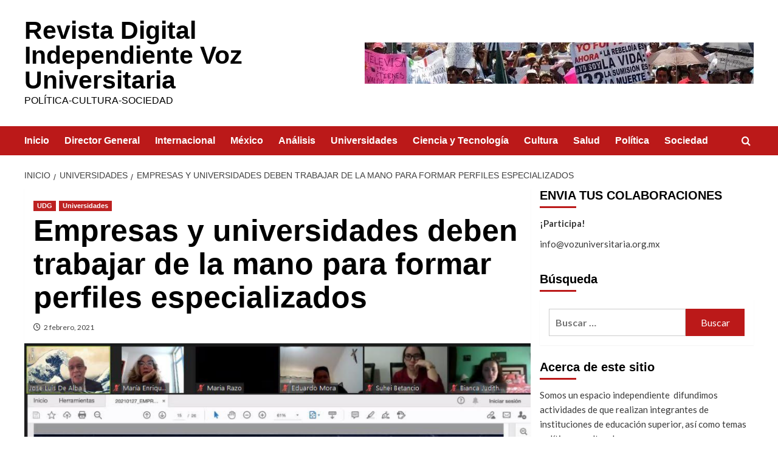

--- FILE ---
content_type: text/html; charset=UTF-8
request_url: https://vozuniversitaria.org.mx/empresas-y-universidades-deben-trabajar-de-la-mano-para-formar-perfiles-especializados/
body_size: 20302
content:
<!doctype html>
<html lang="es">

<head>
    <meta charset="UTF-8">
    <meta name="viewport" content="width=device-width, initial-scale=1">
    <link rel="profile" href="http://gmpg.org/xfn/11">
    <title>Empresas y universidades deben trabajar de la mano para formar perfiles especializados &#8211; Revista Digital Independiente Voz Universitaria</title>
<meta name='robots' content='max-image-preview:large' />
	<style>img:is([sizes="auto" i], [sizes^="auto," i]) { contain-intrinsic-size: 3000px 1500px }</style>
	<link rel='preload' href='https://fonts.googleapis.com/css?family=Source%2BSans%2BPro%3A400%2C700%7CLato%3A400%2C700&#038;subset=latin&#038;display=swap' as='style' onload="this.onload=null;this.rel='stylesheet'" type='text/css' media='all' crossorigin='anonymous'>
<link rel='preconnect' href='https://fonts.googleapis.com' crossorigin='anonymous'>
<link rel='preconnect' href='https://fonts.gstatic.com' crossorigin='anonymous'>
<link rel='dns-prefetch' href='//secure.gravatar.com' />
<link rel='dns-prefetch' href='//stats.wp.com' />
<link rel='dns-prefetch' href='//fonts.googleapis.com' />
<link rel='dns-prefetch' href='//v0.wordpress.com' />
<link rel='dns-prefetch' href='//jetpack.wordpress.com' />
<link rel='dns-prefetch' href='//s0.wp.com' />
<link rel='dns-prefetch' href='//public-api.wordpress.com' />
<link rel='dns-prefetch' href='//0.gravatar.com' />
<link rel='dns-prefetch' href='//1.gravatar.com' />
<link rel='dns-prefetch' href='//2.gravatar.com' />
<link rel='preconnect' href='https://fonts.googleapis.com' />
<link rel='preconnect' href='https://fonts.gstatic.com' />
<link rel='preconnect' href='//i0.wp.com' />
<link rel='preconnect' href='//c0.wp.com' />
<link rel="alternate" type="application/rss+xml" title="Revista Digital Independiente Voz Universitaria &raquo; Feed" href="https://vozuniversitaria.org.mx/feed/" />
<link rel="alternate" type="application/rss+xml" title="Revista Digital Independiente Voz Universitaria &raquo; RSS de los comentarios" href="https://vozuniversitaria.org.mx/comments/feed/" />
<script type="text/javascript">
/* <![CDATA[ */
window._wpemojiSettings = {"baseUrl":"https:\/\/s.w.org\/images\/core\/emoji\/15.1.0\/72x72\/","ext":".png","svgUrl":"https:\/\/s.w.org\/images\/core\/emoji\/15.1.0\/svg\/","svgExt":".svg","source":{"concatemoji":"https:\/\/vozuniversitaria.org.mx\/wp-includes\/js\/wp-emoji-release.min.js?ver=6.8.1"}};
/*! This file is auto-generated */
!function(i,n){var o,s,e;function c(e){try{var t={supportTests:e,timestamp:(new Date).valueOf()};sessionStorage.setItem(o,JSON.stringify(t))}catch(e){}}function p(e,t,n){e.clearRect(0,0,e.canvas.width,e.canvas.height),e.fillText(t,0,0);var t=new Uint32Array(e.getImageData(0,0,e.canvas.width,e.canvas.height).data),r=(e.clearRect(0,0,e.canvas.width,e.canvas.height),e.fillText(n,0,0),new Uint32Array(e.getImageData(0,0,e.canvas.width,e.canvas.height).data));return t.every(function(e,t){return e===r[t]})}function u(e,t,n){switch(t){case"flag":return n(e,"\ud83c\udff3\ufe0f\u200d\u26a7\ufe0f","\ud83c\udff3\ufe0f\u200b\u26a7\ufe0f")?!1:!n(e,"\ud83c\uddfa\ud83c\uddf3","\ud83c\uddfa\u200b\ud83c\uddf3")&&!n(e,"\ud83c\udff4\udb40\udc67\udb40\udc62\udb40\udc65\udb40\udc6e\udb40\udc67\udb40\udc7f","\ud83c\udff4\u200b\udb40\udc67\u200b\udb40\udc62\u200b\udb40\udc65\u200b\udb40\udc6e\u200b\udb40\udc67\u200b\udb40\udc7f");case"emoji":return!n(e,"\ud83d\udc26\u200d\ud83d\udd25","\ud83d\udc26\u200b\ud83d\udd25")}return!1}function f(e,t,n){var r="undefined"!=typeof WorkerGlobalScope&&self instanceof WorkerGlobalScope?new OffscreenCanvas(300,150):i.createElement("canvas"),a=r.getContext("2d",{willReadFrequently:!0}),o=(a.textBaseline="top",a.font="600 32px Arial",{});return e.forEach(function(e){o[e]=t(a,e,n)}),o}function t(e){var t=i.createElement("script");t.src=e,t.defer=!0,i.head.appendChild(t)}"undefined"!=typeof Promise&&(o="wpEmojiSettingsSupports",s=["flag","emoji"],n.supports={everything:!0,everythingExceptFlag:!0},e=new Promise(function(e){i.addEventListener("DOMContentLoaded",e,{once:!0})}),new Promise(function(t){var n=function(){try{var e=JSON.parse(sessionStorage.getItem(o));if("object"==typeof e&&"number"==typeof e.timestamp&&(new Date).valueOf()<e.timestamp+604800&&"object"==typeof e.supportTests)return e.supportTests}catch(e){}return null}();if(!n){if("undefined"!=typeof Worker&&"undefined"!=typeof OffscreenCanvas&&"undefined"!=typeof URL&&URL.createObjectURL&&"undefined"!=typeof Blob)try{var e="postMessage("+f.toString()+"("+[JSON.stringify(s),u.toString(),p.toString()].join(",")+"));",r=new Blob([e],{type:"text/javascript"}),a=new Worker(URL.createObjectURL(r),{name:"wpTestEmojiSupports"});return void(a.onmessage=function(e){c(n=e.data),a.terminate(),t(n)})}catch(e){}c(n=f(s,u,p))}t(n)}).then(function(e){for(var t in e)n.supports[t]=e[t],n.supports.everything=n.supports.everything&&n.supports[t],"flag"!==t&&(n.supports.everythingExceptFlag=n.supports.everythingExceptFlag&&n.supports[t]);n.supports.everythingExceptFlag=n.supports.everythingExceptFlag&&!n.supports.flag,n.DOMReady=!1,n.readyCallback=function(){n.DOMReady=!0}}).then(function(){return e}).then(function(){var e;n.supports.everything||(n.readyCallback(),(e=n.source||{}).concatemoji?t(e.concatemoji):e.wpemoji&&e.twemoji&&(t(e.twemoji),t(e.wpemoji)))}))}((window,document),window._wpemojiSettings);
/* ]]> */
</script>
<link rel='stylesheet' id='jetpack_related-posts-css' href='https://c0.wp.com/p/jetpack/14.5/modules/related-posts/related-posts.css' type='text/css' media='all' />
<style id='wp-emoji-styles-inline-css' type='text/css'>

	img.wp-smiley, img.emoji {
		display: inline !important;
		border: none !important;
		box-shadow: none !important;
		height: 1em !important;
		width: 1em !important;
		margin: 0 0.07em !important;
		vertical-align: -0.1em !important;
		background: none !important;
		padding: 0 !important;
	}
</style>
<link rel='stylesheet' id='wp-block-library-css' href='https://c0.wp.com/c/6.8.1/wp-includes/css/dist/block-library/style.min.css' type='text/css' media='all' />
<style id='wp-block-library-theme-inline-css' type='text/css'>
.wp-block-audio :where(figcaption){color:#555;font-size:13px;text-align:center}.is-dark-theme .wp-block-audio :where(figcaption){color:#ffffffa6}.wp-block-audio{margin:0 0 1em}.wp-block-code{border:1px solid #ccc;border-radius:4px;font-family:Menlo,Consolas,monaco,monospace;padding:.8em 1em}.wp-block-embed :where(figcaption){color:#555;font-size:13px;text-align:center}.is-dark-theme .wp-block-embed :where(figcaption){color:#ffffffa6}.wp-block-embed{margin:0 0 1em}.blocks-gallery-caption{color:#555;font-size:13px;text-align:center}.is-dark-theme .blocks-gallery-caption{color:#ffffffa6}:root :where(.wp-block-image figcaption){color:#555;font-size:13px;text-align:center}.is-dark-theme :root :where(.wp-block-image figcaption){color:#ffffffa6}.wp-block-image{margin:0 0 1em}.wp-block-pullquote{border-bottom:4px solid;border-top:4px solid;color:currentColor;margin-bottom:1.75em}.wp-block-pullquote cite,.wp-block-pullquote footer,.wp-block-pullquote__citation{color:currentColor;font-size:.8125em;font-style:normal;text-transform:uppercase}.wp-block-quote{border-left:.25em solid;margin:0 0 1.75em;padding-left:1em}.wp-block-quote cite,.wp-block-quote footer{color:currentColor;font-size:.8125em;font-style:normal;position:relative}.wp-block-quote:where(.has-text-align-right){border-left:none;border-right:.25em solid;padding-left:0;padding-right:1em}.wp-block-quote:where(.has-text-align-center){border:none;padding-left:0}.wp-block-quote.is-large,.wp-block-quote.is-style-large,.wp-block-quote:where(.is-style-plain){border:none}.wp-block-search .wp-block-search__label{font-weight:700}.wp-block-search__button{border:1px solid #ccc;padding:.375em .625em}:where(.wp-block-group.has-background){padding:1.25em 2.375em}.wp-block-separator.has-css-opacity{opacity:.4}.wp-block-separator{border:none;border-bottom:2px solid;margin-left:auto;margin-right:auto}.wp-block-separator.has-alpha-channel-opacity{opacity:1}.wp-block-separator:not(.is-style-wide):not(.is-style-dots){width:100px}.wp-block-separator.has-background:not(.is-style-dots){border-bottom:none;height:1px}.wp-block-separator.has-background:not(.is-style-wide):not(.is-style-dots){height:2px}.wp-block-table{margin:0 0 1em}.wp-block-table td,.wp-block-table th{word-break:normal}.wp-block-table :where(figcaption){color:#555;font-size:13px;text-align:center}.is-dark-theme .wp-block-table :where(figcaption){color:#ffffffa6}.wp-block-video :where(figcaption){color:#555;font-size:13px;text-align:center}.is-dark-theme .wp-block-video :where(figcaption){color:#ffffffa6}.wp-block-video{margin:0 0 1em}:root :where(.wp-block-template-part.has-background){margin-bottom:0;margin-top:0;padding:1.25em 2.375em}
</style>
<link rel='stylesheet' id='mediaelement-css' href='https://c0.wp.com/c/6.8.1/wp-includes/js/mediaelement/mediaelementplayer-legacy.min.css' type='text/css' media='all' />
<link rel='stylesheet' id='wp-mediaelement-css' href='https://c0.wp.com/c/6.8.1/wp-includes/js/mediaelement/wp-mediaelement.min.css' type='text/css' media='all' />
<style id='jetpack-sharing-buttons-style-inline-css' type='text/css'>
.jetpack-sharing-buttons__services-list{display:flex;flex-direction:row;flex-wrap:wrap;gap:0;list-style-type:none;margin:5px;padding:0}.jetpack-sharing-buttons__services-list.has-small-icon-size{font-size:12px}.jetpack-sharing-buttons__services-list.has-normal-icon-size{font-size:16px}.jetpack-sharing-buttons__services-list.has-large-icon-size{font-size:24px}.jetpack-sharing-buttons__services-list.has-huge-icon-size{font-size:36px}@media print{.jetpack-sharing-buttons__services-list{display:none!important}}.editor-styles-wrapper .wp-block-jetpack-sharing-buttons{gap:0;padding-inline-start:0}ul.jetpack-sharing-buttons__services-list.has-background{padding:1.25em 2.375em}
</style>
<style id='global-styles-inline-css' type='text/css'>
:root{--wp--preset--aspect-ratio--square: 1;--wp--preset--aspect-ratio--4-3: 4/3;--wp--preset--aspect-ratio--3-4: 3/4;--wp--preset--aspect-ratio--3-2: 3/2;--wp--preset--aspect-ratio--2-3: 2/3;--wp--preset--aspect-ratio--16-9: 16/9;--wp--preset--aspect-ratio--9-16: 9/16;--wp--preset--color--black: #000000;--wp--preset--color--cyan-bluish-gray: #abb8c3;--wp--preset--color--white: #ffffff;--wp--preset--color--pale-pink: #f78da7;--wp--preset--color--vivid-red: #cf2e2e;--wp--preset--color--luminous-vivid-orange: #ff6900;--wp--preset--color--luminous-vivid-amber: #fcb900;--wp--preset--color--light-green-cyan: #7bdcb5;--wp--preset--color--vivid-green-cyan: #00d084;--wp--preset--color--pale-cyan-blue: #8ed1fc;--wp--preset--color--vivid-cyan-blue: #0693e3;--wp--preset--color--vivid-purple: #9b51e0;--wp--preset--gradient--vivid-cyan-blue-to-vivid-purple: linear-gradient(135deg,rgba(6,147,227,1) 0%,rgb(155,81,224) 100%);--wp--preset--gradient--light-green-cyan-to-vivid-green-cyan: linear-gradient(135deg,rgb(122,220,180) 0%,rgb(0,208,130) 100%);--wp--preset--gradient--luminous-vivid-amber-to-luminous-vivid-orange: linear-gradient(135deg,rgba(252,185,0,1) 0%,rgba(255,105,0,1) 100%);--wp--preset--gradient--luminous-vivid-orange-to-vivid-red: linear-gradient(135deg,rgba(255,105,0,1) 0%,rgb(207,46,46) 100%);--wp--preset--gradient--very-light-gray-to-cyan-bluish-gray: linear-gradient(135deg,rgb(238,238,238) 0%,rgb(169,184,195) 100%);--wp--preset--gradient--cool-to-warm-spectrum: linear-gradient(135deg,rgb(74,234,220) 0%,rgb(151,120,209) 20%,rgb(207,42,186) 40%,rgb(238,44,130) 60%,rgb(251,105,98) 80%,rgb(254,248,76) 100%);--wp--preset--gradient--blush-light-purple: linear-gradient(135deg,rgb(255,206,236) 0%,rgb(152,150,240) 100%);--wp--preset--gradient--blush-bordeaux: linear-gradient(135deg,rgb(254,205,165) 0%,rgb(254,45,45) 50%,rgb(107,0,62) 100%);--wp--preset--gradient--luminous-dusk: linear-gradient(135deg,rgb(255,203,112) 0%,rgb(199,81,192) 50%,rgb(65,88,208) 100%);--wp--preset--gradient--pale-ocean: linear-gradient(135deg,rgb(255,245,203) 0%,rgb(182,227,212) 50%,rgb(51,167,181) 100%);--wp--preset--gradient--electric-grass: linear-gradient(135deg,rgb(202,248,128) 0%,rgb(113,206,126) 100%);--wp--preset--gradient--midnight: linear-gradient(135deg,rgb(2,3,129) 0%,rgb(40,116,252) 100%);--wp--preset--font-size--small: 13px;--wp--preset--font-size--medium: 20px;--wp--preset--font-size--large: 36px;--wp--preset--font-size--x-large: 42px;--wp--preset--spacing--20: 0.44rem;--wp--preset--spacing--30: 0.67rem;--wp--preset--spacing--40: 1rem;--wp--preset--spacing--50: 1.5rem;--wp--preset--spacing--60: 2.25rem;--wp--preset--spacing--70: 3.38rem;--wp--preset--spacing--80: 5.06rem;--wp--preset--shadow--natural: 6px 6px 9px rgba(0, 0, 0, 0.2);--wp--preset--shadow--deep: 12px 12px 50px rgba(0, 0, 0, 0.4);--wp--preset--shadow--sharp: 6px 6px 0px rgba(0, 0, 0, 0.2);--wp--preset--shadow--outlined: 6px 6px 0px -3px rgba(255, 255, 255, 1), 6px 6px rgba(0, 0, 0, 1);--wp--preset--shadow--crisp: 6px 6px 0px rgba(0, 0, 0, 1);}:root { --wp--style--global--content-size: 740px;--wp--style--global--wide-size: 1200px; }:where(body) { margin: 0; }.wp-site-blocks > .alignleft { float: left; margin-right: 2em; }.wp-site-blocks > .alignright { float: right; margin-left: 2em; }.wp-site-blocks > .aligncenter { justify-content: center; margin-left: auto; margin-right: auto; }:where(.wp-site-blocks) > * { margin-block-start: 24px; margin-block-end: 0; }:where(.wp-site-blocks) > :first-child { margin-block-start: 0; }:where(.wp-site-blocks) > :last-child { margin-block-end: 0; }:root { --wp--style--block-gap: 24px; }:root :where(.is-layout-flow) > :first-child{margin-block-start: 0;}:root :where(.is-layout-flow) > :last-child{margin-block-end: 0;}:root :where(.is-layout-flow) > *{margin-block-start: 24px;margin-block-end: 0;}:root :where(.is-layout-constrained) > :first-child{margin-block-start: 0;}:root :where(.is-layout-constrained) > :last-child{margin-block-end: 0;}:root :where(.is-layout-constrained) > *{margin-block-start: 24px;margin-block-end: 0;}:root :where(.is-layout-flex){gap: 24px;}:root :where(.is-layout-grid){gap: 24px;}.is-layout-flow > .alignleft{float: left;margin-inline-start: 0;margin-inline-end: 2em;}.is-layout-flow > .alignright{float: right;margin-inline-start: 2em;margin-inline-end: 0;}.is-layout-flow > .aligncenter{margin-left: auto !important;margin-right: auto !important;}.is-layout-constrained > .alignleft{float: left;margin-inline-start: 0;margin-inline-end: 2em;}.is-layout-constrained > .alignright{float: right;margin-inline-start: 2em;margin-inline-end: 0;}.is-layout-constrained > .aligncenter{margin-left: auto !important;margin-right: auto !important;}.is-layout-constrained > :where(:not(.alignleft):not(.alignright):not(.alignfull)){max-width: var(--wp--style--global--content-size);margin-left: auto !important;margin-right: auto !important;}.is-layout-constrained > .alignwide{max-width: var(--wp--style--global--wide-size);}body .is-layout-flex{display: flex;}.is-layout-flex{flex-wrap: wrap;align-items: center;}.is-layout-flex > :is(*, div){margin: 0;}body .is-layout-grid{display: grid;}.is-layout-grid > :is(*, div){margin: 0;}body{padding-top: 0px;padding-right: 0px;padding-bottom: 0px;padding-left: 0px;}a:where(:not(.wp-element-button)){text-decoration: none;}:root :where(.wp-element-button, .wp-block-button__link){background-color: #32373c;border-width: 0;color: #fff;font-family: inherit;font-size: inherit;line-height: inherit;padding: calc(0.667em + 2px) calc(1.333em + 2px);text-decoration: none;}.has-black-color{color: var(--wp--preset--color--black) !important;}.has-cyan-bluish-gray-color{color: var(--wp--preset--color--cyan-bluish-gray) !important;}.has-white-color{color: var(--wp--preset--color--white) !important;}.has-pale-pink-color{color: var(--wp--preset--color--pale-pink) !important;}.has-vivid-red-color{color: var(--wp--preset--color--vivid-red) !important;}.has-luminous-vivid-orange-color{color: var(--wp--preset--color--luminous-vivid-orange) !important;}.has-luminous-vivid-amber-color{color: var(--wp--preset--color--luminous-vivid-amber) !important;}.has-light-green-cyan-color{color: var(--wp--preset--color--light-green-cyan) !important;}.has-vivid-green-cyan-color{color: var(--wp--preset--color--vivid-green-cyan) !important;}.has-pale-cyan-blue-color{color: var(--wp--preset--color--pale-cyan-blue) !important;}.has-vivid-cyan-blue-color{color: var(--wp--preset--color--vivid-cyan-blue) !important;}.has-vivid-purple-color{color: var(--wp--preset--color--vivid-purple) !important;}.has-black-background-color{background-color: var(--wp--preset--color--black) !important;}.has-cyan-bluish-gray-background-color{background-color: var(--wp--preset--color--cyan-bluish-gray) !important;}.has-white-background-color{background-color: var(--wp--preset--color--white) !important;}.has-pale-pink-background-color{background-color: var(--wp--preset--color--pale-pink) !important;}.has-vivid-red-background-color{background-color: var(--wp--preset--color--vivid-red) !important;}.has-luminous-vivid-orange-background-color{background-color: var(--wp--preset--color--luminous-vivid-orange) !important;}.has-luminous-vivid-amber-background-color{background-color: var(--wp--preset--color--luminous-vivid-amber) !important;}.has-light-green-cyan-background-color{background-color: var(--wp--preset--color--light-green-cyan) !important;}.has-vivid-green-cyan-background-color{background-color: var(--wp--preset--color--vivid-green-cyan) !important;}.has-pale-cyan-blue-background-color{background-color: var(--wp--preset--color--pale-cyan-blue) !important;}.has-vivid-cyan-blue-background-color{background-color: var(--wp--preset--color--vivid-cyan-blue) !important;}.has-vivid-purple-background-color{background-color: var(--wp--preset--color--vivid-purple) !important;}.has-black-border-color{border-color: var(--wp--preset--color--black) !important;}.has-cyan-bluish-gray-border-color{border-color: var(--wp--preset--color--cyan-bluish-gray) !important;}.has-white-border-color{border-color: var(--wp--preset--color--white) !important;}.has-pale-pink-border-color{border-color: var(--wp--preset--color--pale-pink) !important;}.has-vivid-red-border-color{border-color: var(--wp--preset--color--vivid-red) !important;}.has-luminous-vivid-orange-border-color{border-color: var(--wp--preset--color--luminous-vivid-orange) !important;}.has-luminous-vivid-amber-border-color{border-color: var(--wp--preset--color--luminous-vivid-amber) !important;}.has-light-green-cyan-border-color{border-color: var(--wp--preset--color--light-green-cyan) !important;}.has-vivid-green-cyan-border-color{border-color: var(--wp--preset--color--vivid-green-cyan) !important;}.has-pale-cyan-blue-border-color{border-color: var(--wp--preset--color--pale-cyan-blue) !important;}.has-vivid-cyan-blue-border-color{border-color: var(--wp--preset--color--vivid-cyan-blue) !important;}.has-vivid-purple-border-color{border-color: var(--wp--preset--color--vivid-purple) !important;}.has-vivid-cyan-blue-to-vivid-purple-gradient-background{background: var(--wp--preset--gradient--vivid-cyan-blue-to-vivid-purple) !important;}.has-light-green-cyan-to-vivid-green-cyan-gradient-background{background: var(--wp--preset--gradient--light-green-cyan-to-vivid-green-cyan) !important;}.has-luminous-vivid-amber-to-luminous-vivid-orange-gradient-background{background: var(--wp--preset--gradient--luminous-vivid-amber-to-luminous-vivid-orange) !important;}.has-luminous-vivid-orange-to-vivid-red-gradient-background{background: var(--wp--preset--gradient--luminous-vivid-orange-to-vivid-red) !important;}.has-very-light-gray-to-cyan-bluish-gray-gradient-background{background: var(--wp--preset--gradient--very-light-gray-to-cyan-bluish-gray) !important;}.has-cool-to-warm-spectrum-gradient-background{background: var(--wp--preset--gradient--cool-to-warm-spectrum) !important;}.has-blush-light-purple-gradient-background{background: var(--wp--preset--gradient--blush-light-purple) !important;}.has-blush-bordeaux-gradient-background{background: var(--wp--preset--gradient--blush-bordeaux) !important;}.has-luminous-dusk-gradient-background{background: var(--wp--preset--gradient--luminous-dusk) !important;}.has-pale-ocean-gradient-background{background: var(--wp--preset--gradient--pale-ocean) !important;}.has-electric-grass-gradient-background{background: var(--wp--preset--gradient--electric-grass) !important;}.has-midnight-gradient-background{background: var(--wp--preset--gradient--midnight) !important;}.has-small-font-size{font-size: var(--wp--preset--font-size--small) !important;}.has-medium-font-size{font-size: var(--wp--preset--font-size--medium) !important;}.has-large-font-size{font-size: var(--wp--preset--font-size--large) !important;}.has-x-large-font-size{font-size: var(--wp--preset--font-size--x-large) !important;}
:root :where(.wp-block-pullquote){font-size: 1.5em;line-height: 1.6;}
</style>
<link rel='stylesheet' id='bootstrap-css' href='https://vozuniversitaria.org.mx/wp-content/themes/covernews/assets/bootstrap/css/bootstrap.min.css?ver=6.8.1' type='text/css' media='all' />
<link rel='stylesheet' id='covernews-style-css' href='https://vozuniversitaria.org.mx/wp-content/themes/covernews/style.css?ver=6.8.1' type='text/css' media='all' />
<link rel='stylesheet' id='newswords-css' href='https://vozuniversitaria.org.mx/wp-content/themes/newswords/style.css?ver=2.0.0' type='text/css' media='all' />
<link rel='stylesheet' id='covernews-google-fonts-css' href='https://fonts.googleapis.com/css?family=Source%2BSans%2BPro%3A400%2C700%7CLato%3A400%2C700&#038;subset=latin&#038;display=swap' type='text/css' media='all' />
<link rel='stylesheet' id='covernews-icons-css' href='https://vozuniversitaria.org.mx/wp-content/themes/covernews/assets/icons/style.css?ver=6.8.1' type='text/css' media='all' />
<link rel='stylesheet' id='sharedaddy-css' href='https://c0.wp.com/p/jetpack/14.5/modules/sharedaddy/sharing.css' type='text/css' media='all' />
<link rel='stylesheet' id='social-logos-css' href='https://c0.wp.com/p/jetpack/14.5/_inc/social-logos/social-logos.min.css' type='text/css' media='all' />
<script type="text/javascript" id="jetpack_related-posts-js-extra">
/* <![CDATA[ */
var related_posts_js_options = {"post_heading":"h4"};
/* ]]> */
</script>
<script type="text/javascript" src="https://c0.wp.com/p/jetpack/14.5/_inc/build/related-posts/related-posts.min.js" id="jetpack_related-posts-js"></script>
<script type="text/javascript" src="https://c0.wp.com/c/6.8.1/wp-includes/js/jquery/jquery.min.js" id="jquery-core-js"></script>
<script type="text/javascript" src="https://c0.wp.com/c/6.8.1/wp-includes/js/jquery/jquery-migrate.min.js" id="jquery-migrate-js"></script>
<link rel="https://api.w.org/" href="https://vozuniversitaria.org.mx/wp-json/" /><link rel="alternate" title="JSON" type="application/json" href="https://vozuniversitaria.org.mx/wp-json/wp/v2/posts/1065" /><link rel="EditURI" type="application/rsd+xml" title="RSD" href="https://vozuniversitaria.org.mx/xmlrpc.php?rsd" />
<meta name="generator" content="WordPress 6.8.1" />
<link rel="canonical" href="https://vozuniversitaria.org.mx/empresas-y-universidades-deben-trabajar-de-la-mano-para-formar-perfiles-especializados/" />
<link rel='shortlink' href='https://wp.me/payGAC-hb' />
<link rel="alternate" title="oEmbed (JSON)" type="application/json+oembed" href="https://vozuniversitaria.org.mx/wp-json/oembed/1.0/embed?url=https%3A%2F%2Fvozuniversitaria.org.mx%2Fempresas-y-universidades-deben-trabajar-de-la-mano-para-formar-perfiles-especializados%2F" />
<link rel="alternate" title="oEmbed (XML)" type="text/xml+oembed" href="https://vozuniversitaria.org.mx/wp-json/oembed/1.0/embed?url=https%3A%2F%2Fvozuniversitaria.org.mx%2Fempresas-y-universidades-deben-trabajar-de-la-mano-para-formar-perfiles-especializados%2F&#038;format=xml" />
	<style>img#wpstats{display:none}</style>
		<meta name="description" content="UDG.- El modelo empresarial del futuro ya no busca integrar a egresados de una carrera como parte de su recurso humano, lo que pretende ahora es trabajar en conjunto con universidades para formar perfiles especializados que atiendan a sus necesidades, señaló el maestro José Luis De Alba González, presidente de Incipio Ventures quien participó como&hellip;" />
        <style type="text/css">
                        .site-title a,
            .site-header .site-branding .site-title a:visited,
            .site-header .site-branding .site-title a:hover,
            .site-description {
                color: #000000;
            }

            .site-branding .site-title {
                font-size: 41px;
            }

            @media only screen and (max-width: 640px) {
                .header-layout-3 .site-header .site-branding .site-title,
                .site-branding .site-title {
                    font-size: 60px;

                }
              }   

           @media only screen and (max-width: 375px) {
               .header-layout-3 .site-header .site-branding .site-title,
               .site-branding .site-title {
                        font-size: 50px;

                    }
                }
                
                    .elementor-template-full-width .elementor-section.elementor-section-full_width > .elementor-container,
        .elementor-template-full-width .elementor-section.elementor-section-boxed > .elementor-container{
            max-width: 1200px;
        }
        @media (min-width: 1600px){
            .elementor-template-full-width .elementor-section.elementor-section-full_width > .elementor-container,
            .elementor-template-full-width .elementor-section.elementor-section-boxed > .elementor-container{
                max-width: 1600px;
            }
        }
        
        .align-content-left .elementor-section-stretched,
        .align-content-right .elementor-section-stretched {
            max-width: 100%;
            left: 0 !important;
        }


        </style>
        <style type="text/css" id="custom-background-css">
body.custom-background { background-color: #ffffff; }
</style>
	
<!-- Jetpack Open Graph Tags -->
<meta property="og:type" content="article" />
<meta property="og:title" content="Empresas y universidades deben trabajar de la mano para formar perfiles especializados" />
<meta property="og:url" content="https://vozuniversitaria.org.mx/empresas-y-universidades-deben-trabajar-de-la-mano-para-formar-perfiles-especializados/" />
<meta property="og:description" content="UDG.- El modelo empresarial del futuro ya no busca integrar a egresados de una carrera como parte de su recurso humano, lo que pretende ahora es trabajar en conjunto con universidades para formar p…" />
<meta property="article:published_time" content="2021-02-02T23:08:58+00:00" />
<meta property="article:modified_time" content="2021-02-02T23:09:04+00:00" />
<meta property="og:site_name" content="Revista Digital Independiente Voz Universitaria" />
<meta property="og:image" content="https://i0.wp.com/vozuniversitaria.org.mx/wp-content/uploads/2021/02/Captura-de-Pantalla-2021-02-02-a-las-17.06.51.png?fit=905%2C610&#038;ssl=1" />
<meta property="og:image:width" content="905" />
<meta property="og:image:height" content="610" />
<meta property="og:image:alt" content="" />
<meta property="og:locale" content="es_LA" />
<meta name="twitter:text:title" content="Empresas y universidades deben trabajar de la mano para formar perfiles especializados" />
<meta name="twitter:image" content="https://i0.wp.com/vozuniversitaria.org.mx/wp-content/uploads/2021/02/Captura-de-Pantalla-2021-02-02-a-las-17.06.51.png?fit=905%2C610&#038;ssl=1&#038;w=640" />
<meta name="twitter:card" content="summary_large_image" />

<!-- End Jetpack Open Graph Tags -->
</head>

<body class="wp-singular post-template-default single single-post postid-1065 single-format-standard custom-background wp-embed-responsive wp-theme-covernews wp-child-theme-newswords default-content-layout scrollup-sticky-header aft-sticky-header aft-sticky-sidebar default aft-container-default aft-main-banner-slider-editors-picks-trending single-content-mode-default header-image-default align-content-left aft-and">
    
            <div id="af-preloader">
            <div id="loader-wrapper">
                <div id="loader"></div>
            </div>
        </div>
    
    <div id="page" class="site">
        <a class="skip-link screen-reader-text" href="#content">Saltar al contenido</a>

            <div class="header-layout-1">
                    <div class="top-masthead">

                <div class="container">
                    <div class="row">
                                                                    </div>
                </div>
            </div> <!--    Topbar Ends-->
                <header id="masthead" class="site-header">
                        <div class="masthead-banner "
                 data-background="">
                <div class="container">
                    <div class="row">
                        <div class="col-md-4">
                            <div class="site-branding">
                                                                    <p class="site-title font-family-1">
                                        <a href="https://vozuniversitaria.org.mx/"
                                           rel="home">Revista Digital Independiente Voz Universitaria</a>
                                    </p>
                                
                                                                    <p class="site-description">Política-cultura-sociedad</p>
                                                            </div>
                        </div>
                        <div class="col-md-8">
                                    <div class="banner-promotions-wrapper">
                            <div class="promotion-section">
                    <a href="" target="">
                        <img width="640" height="68" src="https://i0.wp.com/vozuniversitaria.org.mx/wp-content/uploads/2018/12/cropped-VOZ-UNI-1-3.jpg?fit=640%2C68&amp;ssl=1" class="attachment-full size-full" alt="cropped-VOZ-UNI-1-3.jpg" decoding="async" loading="lazy" data-attachment-id="149" data-permalink="https://vozuniversitaria.org.mx/cropped-voz-uni-1-3-jpg/" data-orig-file="https://i0.wp.com/vozuniversitaria.org.mx/wp-content/uploads/2018/12/cropped-VOZ-UNI-1-3.jpg?fit=640%2C68&amp;ssl=1" data-orig-size="640,68" data-comments-opened="1" data-image-meta="{&quot;aperture&quot;:&quot;0&quot;,&quot;credit&quot;:&quot;&quot;,&quot;camera&quot;:&quot;&quot;,&quot;caption&quot;:&quot;&quot;,&quot;created_timestamp&quot;:&quot;0&quot;,&quot;copyright&quot;:&quot;&quot;,&quot;focal_length&quot;:&quot;0&quot;,&quot;iso&quot;:&quot;0&quot;,&quot;shutter_speed&quot;:&quot;0&quot;,&quot;title&quot;:&quot;&quot;,&quot;orientation&quot;:&quot;0&quot;}" data-image-title="cropped-VOZ-UNI-1-3.jpg" data-image-description="&lt;p&gt;https://vozuniversitaria.org.mx/wp-content/uploads/2018/12/cropped-VOZ-UNI-1-3.jpg&lt;/p&gt;
" data-image-caption="" data-medium-file="https://i0.wp.com/vozuniversitaria.org.mx/wp-content/uploads/2018/12/cropped-VOZ-UNI-1-3.jpg?fit=640%2C68&amp;ssl=1" data-large-file="https://i0.wp.com/vozuniversitaria.org.mx/wp-content/uploads/2018/12/cropped-VOZ-UNI-1-3.jpg?fit=640%2C68&amp;ssl=1" />                    </a>
                </div>
                            

        </div>
        <!-- Trending line END -->
                                </div>
                    </div>
                </div>
            </div>
            <nav id="site-navigation" class="main-navigation">
                <div class="container">
                    <div class="row">
                        <div class="kol-12">
                            <div class="navigation-container">



                                <span class="toggle-menu" aria-controls="primary-menu" aria-expanded="false">
                                <span class="screen-reader-text">Primary Menu</span>
                                 <i class="ham"></i>
                        </span>
                                <span class="af-mobile-site-title-wrap">
                                                                <p class="site-title font-family-1">
                                <a href="https://vozuniversitaria.org.mx/"
                                   rel="home">Revista Digital Independiente Voz Universitaria</a>
                            </p>
                        </span>
                                <div class="menu main-menu"><ul id="primary-menu" class="menu"><li id="menu-item-19" class="menu-item menu-item-type-custom menu-item-object-custom menu-item-home menu-item-19"><a href="https://vozuniversitaria.org.mx/">Inicio</a></li>
<li id="menu-item-155" class="menu-item menu-item-type-post_type menu-item-object-page menu-item-155"><a href="https://vozuniversitaria.org.mx/director-general-raul-a-lopez/">Director General</a></li>
<li id="menu-item-200" class="menu-item menu-item-type-taxonomy menu-item-object-category menu-item-200"><a href="https://vozuniversitaria.org.mx/category/internacional/">Internacional</a></li>
<li id="menu-item-2172" class="menu-item menu-item-type-taxonomy menu-item-object-category menu-item-2172"><a href="https://vozuniversitaria.org.mx/category/mexico/">México</a></li>
<li id="menu-item-501" class="menu-item menu-item-type-taxonomy menu-item-object-category menu-item-501"><a href="https://vozuniversitaria.org.mx/category/analisis/">Análisis</a></li>
<li id="menu-item-246" class="menu-item menu-item-type-taxonomy menu-item-object-category current-post-ancestor current-menu-parent current-post-parent menu-item-246"><a href="https://vozuniversitaria.org.mx/category/universidades/">Universidades</a></li>
<li id="menu-item-2173" class="menu-item menu-item-type-taxonomy menu-item-object-category menu-item-2173"><a href="https://vozuniversitaria.org.mx/category/ciencia-y-tecnologia/">Ciencia y Tecnología</a></li>
<li id="menu-item-2174" class="menu-item menu-item-type-taxonomy menu-item-object-category menu-item-2174"><a href="https://vozuniversitaria.org.mx/category/cultura/">Cultura</a></li>
<li id="menu-item-2175" class="menu-item menu-item-type-taxonomy menu-item-object-category menu-item-2175"><a href="https://vozuniversitaria.org.mx/category/salud/">Salud</a></li>
<li id="menu-item-2176" class="menu-item menu-item-type-taxonomy menu-item-object-category menu-item-2176"><a href="https://vozuniversitaria.org.mx/category/politica/">Política</a></li>
<li id="menu-item-2177" class="menu-item menu-item-type-taxonomy menu-item-object-category menu-item-2177"><a href="https://vozuniversitaria.org.mx/category/sociedad/">Sociedad</a></li>
</ul></div>
                                <div class="cart-search">

                                    <div class="af-search-wrap">
                                        <div class="search-overlay">
                                            <a href="#" title="Search" class="search-icon">
                                                <i class="fa fa-search"></i>
                                            </a>
                                            <div class="af-search-form">
                                                <form role="search" method="get" class="search-form" action="https://vozuniversitaria.org.mx/">
				<label>
					<span class="screen-reader-text">Buscar:</span>
					<input type="search" class="search-field" placeholder="Buscar &hellip;" value="" name="s" />
				</label>
				<input type="submit" class="search-submit" value="Buscar" />
			</form>                                            </div>
                                        </div>
                                    </div>
                                </div>


                            </div>
                        </div>
                    </div>
                </div>
            </nav>
        </header>
    </div>

        
            <div id="content" class="container">
                                <div class="em-breadcrumbs font-family-1 covernews-breadcrumbs">
            <div class="row">
                <div role="navigation" aria-label="Breadcrumbs" class="breadcrumb-trail breadcrumbs" itemprop="breadcrumb"><ul class="trail-items" itemscope itemtype="http://schema.org/BreadcrumbList"><meta name="numberOfItems" content="3" /><meta name="itemListOrder" content="Ascending" /><li itemprop="itemListElement" itemscope itemtype="http://schema.org/ListItem" class="trail-item trail-begin"><a href="https://vozuniversitaria.org.mx/" rel="home" itemprop="item"><span itemprop="name">Inicio</span></a><meta itemprop="position" content="1" /></li><li itemprop="itemListElement" itemscope itemtype="http://schema.org/ListItem" class="trail-item"><a href="https://vozuniversitaria.org.mx/category/universidades/" itemprop="item"><span itemprop="name">Universidades</span></a><meta itemprop="position" content="2" /></li><li itemprop="itemListElement" itemscope itemtype="http://schema.org/ListItem" class="trail-item trail-end"><a href="https://vozuniversitaria.org.mx/empresas-y-universidades-deben-trabajar-de-la-mano-para-formar-perfiles-especializados/" itemprop="item"><span itemprop="name">Empresas y universidades deben trabajar de la mano para formar perfiles especializados</span></a><meta itemprop="position" content="3" /></li></ul></div>            </div>
        </div>
                <div class="section-block-upper row">
                <div id="primary" class="content-area">
                    <main id="main" class="site-main">

                                                    <article id="post-1065" class="af-single-article post-1065 post type-post status-publish format-standard has-post-thumbnail hentry category-udg category-universidades">
                                <div class="entry-content-wrap">
                                    <header class="entry-header">

    <div class="header-details-wrapper">
        <div class="entry-header-details">
                            <div class="figure-categories figure-categories-bg">
                                        <ul class="cat-links"><li class="meta-category">
                             <a class="covernews-categories category-color-1"
                            href="https://vozuniversitaria.org.mx/category/universidades/udg/" 
                            aria-label="Ver todas las publicaciones en UDG"> 
                                 UDG
                             </a>
                        </li><li class="meta-category">
                             <a class="covernews-categories category-color-1"
                            href="https://vozuniversitaria.org.mx/category/universidades/" 
                            aria-label="Ver todas las publicaciones en Universidades"> 
                                 Universidades
                             </a>
                        </li></ul>                </div>
                        <h1 class="entry-title">Empresas y universidades deben trabajar de la mano para formar perfiles especializados</h1>
            
                
    <span class="author-links">

                    <span class="item-metadata posts-date">
          <i class="far fa-clock"></i>
          <a href="https://vozuniversitaria.org.mx/2021/02/">
            2 febrero, 2021          </a>
        </span>
                </span>
                

                    </div>
    </div>

        <div class="aft-post-thumbnail-wrapper">    
                    <div class="post-thumbnail full-width-image">
                    <img width="905" height="610" src="https://i0.wp.com/vozuniversitaria.org.mx/wp-content/uploads/2021/02/Captura-de-Pantalla-2021-02-02-a-las-17.06.51.png?fit=905%2C610&amp;ssl=1" class="attachment-covernews-featured size-covernews-featured wp-post-image" alt="Captura de Pantalla 2021-02-02 a la(s) 17.06.51" decoding="async" fetchpriority="high" srcset="https://i0.wp.com/vozuniversitaria.org.mx/wp-content/uploads/2021/02/Captura-de-Pantalla-2021-02-02-a-las-17.06.51.png?w=905&amp;ssl=1 905w, https://i0.wp.com/vozuniversitaria.org.mx/wp-content/uploads/2021/02/Captura-de-Pantalla-2021-02-02-a-las-17.06.51.png?resize=542%2C365&amp;ssl=1 542w, https://i0.wp.com/vozuniversitaria.org.mx/wp-content/uploads/2021/02/Captura-de-Pantalla-2021-02-02-a-las-17.06.51.png?resize=840%2C566&amp;ssl=1 840w, https://i0.wp.com/vozuniversitaria.org.mx/wp-content/uploads/2021/02/Captura-de-Pantalla-2021-02-02-a-las-17.06.51.png?resize=768%2C518&amp;ssl=1 768w" sizes="(max-width: 905px) 100vw, 905px" loading="lazy" data-attachment-id="1066" data-permalink="https://vozuniversitaria.org.mx/empresas-y-universidades-deben-trabajar-de-la-mano-para-formar-perfiles-especializados/captura-de-pantalla-2021-02-02-a-las-17-06-51/" data-orig-file="https://i0.wp.com/vozuniversitaria.org.mx/wp-content/uploads/2021/02/Captura-de-Pantalla-2021-02-02-a-las-17.06.51.png?fit=905%2C610&amp;ssl=1" data-orig-size="905,610" data-comments-opened="0" data-image-meta="{&quot;aperture&quot;:&quot;0&quot;,&quot;credit&quot;:&quot;&quot;,&quot;camera&quot;:&quot;&quot;,&quot;caption&quot;:&quot;&quot;,&quot;created_timestamp&quot;:&quot;0&quot;,&quot;copyright&quot;:&quot;&quot;,&quot;focal_length&quot;:&quot;0&quot;,&quot;iso&quot;:&quot;0&quot;,&quot;shutter_speed&quot;:&quot;0&quot;,&quot;title&quot;:&quot;&quot;,&quot;orientation&quot;:&quot;0&quot;}" data-image-title="Captura de Pantalla 2021-02-02 a la(s) 17.06.51" data-image-description="" data-image-caption="" data-medium-file="https://i0.wp.com/vozuniversitaria.org.mx/wp-content/uploads/2021/02/Captura-de-Pantalla-2021-02-02-a-las-17.06.51.png?fit=542%2C365&amp;ssl=1" data-large-file="https://i0.wp.com/vozuniversitaria.org.mx/wp-content/uploads/2021/02/Captura-de-Pantalla-2021-02-02-a-las-17.06.51.png?fit=640%2C431&amp;ssl=1" />                </div>
            
                </div>
    </header><!-- .entry-header -->                                    

    <div class="entry-content">
        
<p>UDG.- El modelo empresarial del futuro ya no busca integrar a egresados de una carrera como parte de su recurso humano, lo que pretende ahora es trabajar en conjunto con universidades para formar perfiles especializados que atiendan a sus necesidades, señaló el maestro José Luis De Alba González, presidente de Incipio Ventures quien participó como conferencista en el seminario “Escenarios emergentes para el desarrollo humano y económico de las organizaciones”.</p>



<p>“Se trata de un proceso acelerado en el que la contratación es inmediata, chicos desde segundo o tercer semestre pueden entrar a trabajar, adquirir experiencia, generar ingresos y seguirse capacitando”, comentó el experto en temas de emprendimiento.</p>



<p>En el seminario organizado por la <a href="https://www.udvirtual.udg.mx/lao">licenciatura en Administración de las Organizaciones</a> de UDGVirtual, De Alba González también mencionó que temas como la inteligencia artificial han impactado de manera importante en profesiones tradicionales como la de un contador, administrador o abogado, por lo que las empresas buscan perfiles más complejos y sobre todo se enfocan en el tema de las competencias más que en los grados académicos.</p>



<p>“El Foro Económico Mundial nos dice que para el 2025 las competencias que se requieren son el pensamiento analítico e innovación, aprendizaje activo, resolución de problemas complejos, creatividad, iniciativa, liderazgo, el uso, diseño y programación de la tecnología, entre otros”, explicó.</p>



<p>Agregó que hay un antes y un después de la pandemia por Covid-19, ya que ha implicado cambios importantes en ámbitos como el educativo, en el que se plantean ahora modelos híbridos e innovadores.</p>



<p>Sobre el tema del emprendimiento señaló que el mundo de las <em>startup</em> exige manejar las capacidades de una forma diferente, que obliga a tener el compromiso de hacer las cosas cada vez mejor.</p>



<p>En la misma sesión del seminario, realizada el pasado 29 de enero, el doctor Alejandro Campos Sánchez, profesor investigador de la Universidad de Guadalajara, quien habló sobre la importancia de las micro, pequeñas y medianas empresas para los países emergentes como México.</p>



<p>“Estas empresas aportan un 53 por ciento del producto interno bruto, así de importantes son, por eso es importante mencionar que son éstas las que más riesgos corren en el contexto de la pandemia, representan el 99 por ciento del tejido empresarial en México”, precisó.</p>



<p>Señaló que la nueva normalidad implica cambios de paradigmas en las empresas tanto en lo administrativo como en lo operativo, por ejemplo, la necesidad de migrar de las actividades <em>in situ</em> hacia la modalidad virtual. “Se han dado cuenta de que pueden seguir generando productividad sin tener que desembolsar para pagar una renta y que una parte de ese ahorro puede servir para equipos de cómputo y necesidades de sus trabajadores, mantenerlos motivados”.</p>



<p><strong>Estudiar en UDGVirtual</strong></p>



<p>La licenciatura en <a href="https://www.udvirtual.udg.mx/lao">Administración de las Organizaciones</a> tiene su periodo de inscripciones abierto durante el mes de febrero. Los interesados en cursar esta carrera pueden consultar el&nbsp;<a href="https://www.udgvirtual.udg.mx/calendariodetramites">calendario de trámites</a>, en el que se establecen las fechas para el curso de selección, para la liquidación de órdenes de pago y para la entrega de documentación, entre otras.</p>



<p>En caso de dudas sobre el proceso de admisión, pueden comunicarse Centro de Atención Personalizada de UDGVirtual, que brinda información vía telefónica en los números 333 268 8888 y 800 5819 111 (Opción 1), vía WhatsApp en el 333 268 8880 y por medio de correo electrónico en&nbsp;<a href="mailto:atencion@redudg.udg.mx">atencion@redudg.udg.mx</a></p>
<div class="sharedaddy sd-sharing-enabled"><div class="robots-nocontent sd-block sd-social sd-social-icon sd-sharing"><h3 class="sd-title">Compártelo:</h3><div class="sd-content"><ul><li class="share-twitter"><a rel="nofollow noopener noreferrer" data-shared="sharing-twitter-1065" class="share-twitter sd-button share-icon no-text" href="https://vozuniversitaria.org.mx/empresas-y-universidades-deben-trabajar-de-la-mano-para-formar-perfiles-especializados/?share=twitter" target="_blank" title="Haz clic para compartir en Twitter" ><span></span><span class="sharing-screen-reader-text">Haz clic para compartir en Twitter (Se abre en una ventana nueva)</span></a></li><li class="share-facebook"><a rel="nofollow noopener noreferrer" data-shared="sharing-facebook-1065" class="share-facebook sd-button share-icon no-text" href="https://vozuniversitaria.org.mx/empresas-y-universidades-deben-trabajar-de-la-mano-para-formar-perfiles-especializados/?share=facebook" target="_blank" title="Haz clic para compartir en Facebook" ><span></span><span class="sharing-screen-reader-text">Haz clic para compartir en Facebook (Se abre en una ventana nueva)</span></a></li><li class="share-end"></li></ul></div></div></div>
<div id='jp-relatedposts' class='jp-relatedposts' >
	<h3 class="jp-relatedposts-headline"><em>Relacionado</em></h3>
</div>                    <div class="post-item-metadata entry-meta">
                            </div>
               
        
	<nav class="navigation post-navigation" aria-label="Post Navigation">
		<h2 class="screen-reader-text">Post Navigation</h2>
		<div class="nav-links"><div class="nav-previous"><a href="https://vozuniversitaria.org.mx/nueva-iniciativa-de-la-onu-y-la-union-europea-ayudara-a-los-ninos-migrantes-detenidos-en-centroamerica-y-mexico/" rel="prev"><span class="em-post-navigation">Anterior</span> Nueva iniciativa de la ONU y la Unión Europea ayudará a los niños migrantes detenidos en Centroamérica y México</a></div><div class="nav-next"><a href="https://vozuniversitaria.org.mx/la-universidad-veracruzana-y-el-sistema-de-ensenanza-abierta/" rel="next"><span class="em-post-navigation">Siguiente</span> La Universidad Veracruzana y el Sistema de Enseñanza Abierta</a></div></div>
	</nav>            </div><!-- .entry-content -->


                                </div>
                                
<div class="promotionspace enable-promotionspace">
  <div class="em-reated-posts  col-ten">
    <div class="row">
                <h3 class="related-title">
            Más Información          </h3>
                <div class="row">
                      <div class="col-sm-4 latest-posts-grid" data-mh="latest-posts-grid">
              <div class="spotlight-post">
                <figure class="categorised-article inside-img">
                  <div class="categorised-article-wrapper">
                    <div class="data-bg-hover data-bg-categorised read-bg-img">
                      <a href="https://vozuniversitaria.org.mx/igualdad-de-genero-e-inteligencia-artificial-la-unam-participa-en-el-decimo-aniversario-de-la-red-unitwin/"
                        aria-label="Igualdad de género e inteligencia artificial: la UNAM participa en el décimo aniversario de la Red UNITWIN">
                        <img width="660" height="365" src="https://i0.wp.com/vozuniversitaria.org.mx/wp-content/uploads/2025/10/Captura-de-pantalla-2025-10-13-a-las-12.36.26%E2%80%AFp.m.png?fit=660%2C365&amp;ssl=1" class="attachment-medium size-medium wp-post-image" alt="Captura de pantalla 2025-10-13 a la(s) 12.36.26 p.m." decoding="async" loading="lazy" data-attachment-id="2324" data-permalink="https://vozuniversitaria.org.mx/igualdad-de-genero-e-inteligencia-artificial-la-unam-participa-en-el-decimo-aniversario-de-la-red-unitwin/captura-de-pantalla-2025-10-13-a-las-12-36-26-p-m/" data-orig-file="https://i0.wp.com/vozuniversitaria.org.mx/wp-content/uploads/2025/10/Captura-de-pantalla-2025-10-13-a-las-12.36.26%E2%80%AFp.m.png?fit=2370%2C1308&amp;ssl=1" data-orig-size="2370,1308" data-comments-opened="0" data-image-meta="{&quot;aperture&quot;:&quot;0&quot;,&quot;credit&quot;:&quot;&quot;,&quot;camera&quot;:&quot;&quot;,&quot;caption&quot;:&quot;&quot;,&quot;created_timestamp&quot;:&quot;0&quot;,&quot;copyright&quot;:&quot;&quot;,&quot;focal_length&quot;:&quot;0&quot;,&quot;iso&quot;:&quot;0&quot;,&quot;shutter_speed&quot;:&quot;0&quot;,&quot;title&quot;:&quot;&quot;,&quot;orientation&quot;:&quot;0&quot;}" data-image-title="Captura de pantalla 2025-10-13 a la(s) 12.36.26 p.m." data-image-description="" data-image-caption="" data-medium-file="https://i0.wp.com/vozuniversitaria.org.mx/wp-content/uploads/2025/10/Captura-de-pantalla-2025-10-13-a-las-12.36.26%E2%80%AFp.m.png?fit=660%2C365&amp;ssl=1" data-large-file="https://i0.wp.com/vozuniversitaria.org.mx/wp-content/uploads/2025/10/Captura-de-pantalla-2025-10-13-a-las-12.36.26%E2%80%AFp.m.png?fit=640%2C354&amp;ssl=1" />                      </a>
                    </div>
                  </div>
                                    <div class="figure-categories figure-categories-bg">

                    <ul class="cat-links"><li class="meta-category">
                             <a class="covernews-categories category-color-1"
                            href="https://vozuniversitaria.org.mx/category/universidades/unam/" 
                            aria-label="Ver todas las publicaciones en UNAM"> 
                                 UNAM
                             </a>
                        </li><li class="meta-category">
                             <a class="covernews-categories category-color-1"
                            href="https://vozuniversitaria.org.mx/category/universidades/" 
                            aria-label="Ver todas las publicaciones en Universidades"> 
                                 Universidades
                             </a>
                        </li></ul>                  </div>
                </figure>

                <figcaption>

                  <h3 class="article-title article-title-1">
                    <a href="https://vozuniversitaria.org.mx/igualdad-de-genero-e-inteligencia-artificial-la-unam-participa-en-el-decimo-aniversario-de-la-red-unitwin/">
                      Igualdad de género e inteligencia artificial: la UNAM participa en el décimo aniversario de la Red UNITWIN                    </a>
                  </h3>
                  <div class="grid-item-metadata">
                    
    <span class="author-links">

                    <span class="item-metadata posts-date">
          <i class="far fa-clock"></i>
          <a href="https://vozuniversitaria.org.mx/2025/10/">
            13 octubre, 2025          </a>
        </span>
                </span>
                  </div>
                </figcaption>
              </div>
            </div>
                      <div class="col-sm-4 latest-posts-grid" data-mh="latest-posts-grid">
              <div class="spotlight-post">
                <figure class="categorised-article inside-img">
                  <div class="categorised-article-wrapper">
                    <div class="data-bg-hover data-bg-categorised read-bg-img">
                      <a href="https://vozuniversitaria.org.mx/labnalcit-infraestructura-de-frontera-para-la-investigacion-biomedica-en-la-unam/"
                        aria-label="LabNalCit: Infraestructura de frontera para la investigación biomédica en la UNAM">
                        <img width="560" height="365" src="https://i0.wp.com/vozuniversitaria.org.mx/wp-content/uploads/2025/08/Captura-de-pantalla-2025-08-04-a-las-11.40.41%E2%80%AFa.m.png?fit=560%2C365&amp;ssl=1" class="attachment-medium size-medium wp-post-image" alt="Captura de pantalla 2025-08-04 a la(s) 11.40.41 a.m." decoding="async" loading="lazy" data-attachment-id="2297" data-permalink="https://vozuniversitaria.org.mx/labnalcit-infraestructura-de-frontera-para-la-investigacion-biomedica-en-la-unam/captura-de-pantalla-2025-08-04-a-las-11-40-41-a-m/" data-orig-file="https://i0.wp.com/vozuniversitaria.org.mx/wp-content/uploads/2025/08/Captura-de-pantalla-2025-08-04-a-las-11.40.41%E2%80%AFa.m.png?fit=1976%2C1288&amp;ssl=1" data-orig-size="1976,1288" data-comments-opened="0" data-image-meta="{&quot;aperture&quot;:&quot;0&quot;,&quot;credit&quot;:&quot;&quot;,&quot;camera&quot;:&quot;&quot;,&quot;caption&quot;:&quot;&quot;,&quot;created_timestamp&quot;:&quot;0&quot;,&quot;copyright&quot;:&quot;&quot;,&quot;focal_length&quot;:&quot;0&quot;,&quot;iso&quot;:&quot;0&quot;,&quot;shutter_speed&quot;:&quot;0&quot;,&quot;title&quot;:&quot;&quot;,&quot;orientation&quot;:&quot;0&quot;}" data-image-title="Captura de pantalla 2025-08-04 a la(s) 11.40.41 a.m." data-image-description="" data-image-caption="" data-medium-file="https://i0.wp.com/vozuniversitaria.org.mx/wp-content/uploads/2025/08/Captura-de-pantalla-2025-08-04-a-las-11.40.41%E2%80%AFa.m.png?fit=560%2C365&amp;ssl=1" data-large-file="https://i0.wp.com/vozuniversitaria.org.mx/wp-content/uploads/2025/08/Captura-de-pantalla-2025-08-04-a-las-11.40.41%E2%80%AFa.m.png?fit=640%2C418&amp;ssl=1" />                      </a>
                    </div>
                  </div>
                                    <div class="figure-categories figure-categories-bg">

                    <ul class="cat-links"><li class="meta-category">
                             <a class="covernews-categories category-color-1"
                            href="https://vozuniversitaria.org.mx/category/ciencia-y-tecnologia/" 
                            aria-label="Ver todas las publicaciones en Ciencia y Tecnología"> 
                                 Ciencia y Tecnología
                             </a>
                        </li><li class="meta-category">
                             <a class="covernews-categories category-color-1"
                            href="https://vozuniversitaria.org.mx/category/universidades/unam/" 
                            aria-label="Ver todas las publicaciones en UNAM"> 
                                 UNAM
                             </a>
                        </li><li class="meta-category">
                             <a class="covernews-categories category-color-1"
                            href="https://vozuniversitaria.org.mx/category/universidades/" 
                            aria-label="Ver todas las publicaciones en Universidades"> 
                                 Universidades
                             </a>
                        </li></ul>                  </div>
                </figure>

                <figcaption>

                  <h3 class="article-title article-title-1">
                    <a href="https://vozuniversitaria.org.mx/labnalcit-infraestructura-de-frontera-para-la-investigacion-biomedica-en-la-unam/">
                      LabNalCit: Infraestructura de frontera para la investigación biomédica en la UNAM                    </a>
                  </h3>
                  <div class="grid-item-metadata">
                    
    <span class="author-links">

                    <span class="item-metadata posts-date">
          <i class="far fa-clock"></i>
          <a href="https://vozuniversitaria.org.mx/2025/08/">
            4 agosto, 2025          </a>
        </span>
                </span>
                  </div>
                </figcaption>
              </div>
            </div>
                      <div class="col-sm-4 latest-posts-grid" data-mh="latest-posts-grid">
              <div class="spotlight-post">
                <figure class="categorised-article inside-img">
                  <div class="categorised-article-wrapper">
                    <div class="data-bg-hover data-bg-categorised read-bg-img">
                      <a href="https://vozuniversitaria.org.mx/conectando-saberes-unam-y-universidad-de-la-sorbona-amplian-su-agenda-de-cooperacion-internacional/"
                        aria-label="Conectando saberes: UNAM y Universidad de la Sorbona amplían su agenda de cooperación internacional">
                        <img width="525" height="365" src="https://i0.wp.com/vozuniversitaria.org.mx/wp-content/uploads/2025/07/Captura-de-pantalla-2025-07-10-a-las-2.05.10%E2%80%AFp.m.png?fit=525%2C365&amp;ssl=1" class="attachment-medium size-medium wp-post-image" alt="Captura de pantalla 2025-07-10 a la(s) 2.05.10 p.m." decoding="async" loading="lazy" data-attachment-id="2276" data-permalink="https://vozuniversitaria.org.mx/conectando-saberes-unam-y-universidad-de-la-sorbona-amplian-su-agenda-de-cooperacion-internacional/captura-de-pantalla-2025-07-10-a-las-2-05-10-p-m/" data-orig-file="https://i0.wp.com/vozuniversitaria.org.mx/wp-content/uploads/2025/07/Captura-de-pantalla-2025-07-10-a-las-2.05.10%E2%80%AFp.m.png?fit=1876%2C1304&amp;ssl=1" data-orig-size="1876,1304" data-comments-opened="0" data-image-meta="{&quot;aperture&quot;:&quot;0&quot;,&quot;credit&quot;:&quot;&quot;,&quot;camera&quot;:&quot;&quot;,&quot;caption&quot;:&quot;&quot;,&quot;created_timestamp&quot;:&quot;0&quot;,&quot;copyright&quot;:&quot;&quot;,&quot;focal_length&quot;:&quot;0&quot;,&quot;iso&quot;:&quot;0&quot;,&quot;shutter_speed&quot;:&quot;0&quot;,&quot;title&quot;:&quot;&quot;,&quot;orientation&quot;:&quot;0&quot;}" data-image-title="Captura de pantalla 2025-07-10 a la(s) 2.05.10 p.m." data-image-description="" data-image-caption="" data-medium-file="https://i0.wp.com/vozuniversitaria.org.mx/wp-content/uploads/2025/07/Captura-de-pantalla-2025-07-10-a-las-2.05.10%E2%80%AFp.m.png?fit=525%2C365&amp;ssl=1" data-large-file="https://i0.wp.com/vozuniversitaria.org.mx/wp-content/uploads/2025/07/Captura-de-pantalla-2025-07-10-a-las-2.05.10%E2%80%AFp.m.png?fit=640%2C445&amp;ssl=1" />                      </a>
                    </div>
                  </div>
                                    <div class="figure-categories figure-categories-bg">

                    <ul class="cat-links"><li class="meta-category">
                             <a class="covernews-categories category-color-1"
                            href="https://vozuniversitaria.org.mx/category/universidades/unam/" 
                            aria-label="Ver todas las publicaciones en UNAM"> 
                                 UNAM
                             </a>
                        </li><li class="meta-category">
                             <a class="covernews-categories category-color-1"
                            href="https://vozuniversitaria.org.mx/category/universidades/" 
                            aria-label="Ver todas las publicaciones en Universidades"> 
                                 Universidades
                             </a>
                        </li></ul>                  </div>
                </figure>

                <figcaption>

                  <h3 class="article-title article-title-1">
                    <a href="https://vozuniversitaria.org.mx/conectando-saberes-unam-y-universidad-de-la-sorbona-amplian-su-agenda-de-cooperacion-internacional/">
                      Conectando saberes: UNAM y Universidad de la Sorbona amplían su agenda de cooperación internacional                    </a>
                  </h3>
                  <div class="grid-item-metadata">
                    
    <span class="author-links">

                    <span class="item-metadata posts-date">
          <i class="far fa-clock"></i>
          <a href="https://vozuniversitaria.org.mx/2025/07/">
            10 julio, 2025          </a>
        </span>
                </span>
                  </div>
                </figcaption>
              </div>
            </div>
                  </div>
      
    </div>
  </div>
</div>
                                                            </article>
                        
                    </main><!-- #main -->
                </div><!-- #primary -->
                                <aside id="secondary" class="widget-area sidebar-sticky-top">
	<div id="text-2" class="widget covernews-widget widget_text"><h2 class="widget-title widget-title-1"><span>ENVIA TUS COLABORACIONES</span></h2>			<div class="textwidget"><p><strong>¡Participa!</strong></p>
<p>info@vozuniversitaria.org.mx</p>
</div>
		</div><div id="search-3" class="widget covernews-widget widget_search"><h2 class="widget-title widget-title-1"><span>Búsqueda</span></h2><form role="search" method="get" class="search-form" action="https://vozuniversitaria.org.mx/">
				<label>
					<span class="screen-reader-text">Buscar:</span>
					<input type="search" class="search-field" placeholder="Buscar &hellip;" value="" name="s" />
				</label>
				<input type="submit" class="search-submit" value="Buscar" />
			</form></div><div id="text-3" class="widget covernews-widget widget_text"><h2 class="widget-title widget-title-1"><span>Acerca de este sitio</span></h2>			<div class="textwidget"><p>Somos un espacio independiente  difundimos actividades de que realizan integrantes de instituciones de educación superior, así como temas políticos y culturales</p>
</div>
		</div></aside><!-- #secondary -->
            </div>

</div>


<footer class="site-footer">
    
            <div class="secondary-footer">
        <div class="container">
          <div class="row">
                          <div class="col-sm-6">
                <div class="footer-nav-wrapper">
                  <div class="footer-navigation"><ul id="footer-menu" class="menu"><li class="menu-item menu-item-type-custom menu-item-object-custom menu-item-home menu-item-19"><a href="https://vozuniversitaria.org.mx/">Inicio</a></li>
<li class="menu-item menu-item-type-post_type menu-item-object-page menu-item-155"><a href="https://vozuniversitaria.org.mx/director-general-raul-a-lopez/">Director General</a></li>
<li class="menu-item menu-item-type-taxonomy menu-item-object-category menu-item-200"><a href="https://vozuniversitaria.org.mx/category/internacional/">Internacional</a></li>
<li class="menu-item menu-item-type-taxonomy menu-item-object-category menu-item-2172"><a href="https://vozuniversitaria.org.mx/category/mexico/">México</a></li>
<li class="menu-item menu-item-type-taxonomy menu-item-object-category menu-item-501"><a href="https://vozuniversitaria.org.mx/category/analisis/">Análisis</a></li>
<li class="menu-item menu-item-type-taxonomy menu-item-object-category current-post-ancestor current-menu-parent current-post-parent menu-item-246"><a href="https://vozuniversitaria.org.mx/category/universidades/">Universidades</a></li>
<li class="menu-item menu-item-type-taxonomy menu-item-object-category menu-item-2173"><a href="https://vozuniversitaria.org.mx/category/ciencia-y-tecnologia/">Ciencia y Tecnología</a></li>
<li class="menu-item menu-item-type-taxonomy menu-item-object-category menu-item-2174"><a href="https://vozuniversitaria.org.mx/category/cultura/">Cultura</a></li>
<li class="menu-item menu-item-type-taxonomy menu-item-object-category menu-item-2175"><a href="https://vozuniversitaria.org.mx/category/salud/">Salud</a></li>
<li class="menu-item menu-item-type-taxonomy menu-item-object-category menu-item-2176"><a href="https://vozuniversitaria.org.mx/category/politica/">Política</a></li>
<li class="menu-item menu-item-type-taxonomy menu-item-object-category menu-item-2177"><a href="https://vozuniversitaria.org.mx/category/sociedad/">Sociedad</a></li>
</ul></div>                </div>
              </div>
                                      <div class="col-sm-6">
                <div class="footer-social-wrapper">
                  <div class="social-navigation"><ul id="social-menu" class="menu"><li class="menu-item menu-item-type-custom menu-item-object-custom menu-item-home menu-item-19"><a href="https://vozuniversitaria.org.mx/"><span class="screen-reader-text">Inicio</span></a></li>
<li class="menu-item menu-item-type-post_type menu-item-object-page menu-item-155"><a href="https://vozuniversitaria.org.mx/director-general-raul-a-lopez/"><span class="screen-reader-text">Director General</span></a></li>
<li class="menu-item menu-item-type-taxonomy menu-item-object-category menu-item-200"><a href="https://vozuniversitaria.org.mx/category/internacional/"><span class="screen-reader-text">Internacional</span></a></li>
<li class="menu-item menu-item-type-taxonomy menu-item-object-category menu-item-2172"><a href="https://vozuniversitaria.org.mx/category/mexico/"><span class="screen-reader-text">México</span></a></li>
<li class="menu-item menu-item-type-taxonomy menu-item-object-category menu-item-501"><a href="https://vozuniversitaria.org.mx/category/analisis/"><span class="screen-reader-text">Análisis</span></a></li>
<li class="menu-item menu-item-type-taxonomy menu-item-object-category current-post-ancestor current-menu-parent current-post-parent menu-item-246"><a href="https://vozuniversitaria.org.mx/category/universidades/"><span class="screen-reader-text">Universidades</span></a></li>
<li class="menu-item menu-item-type-taxonomy menu-item-object-category menu-item-2173"><a href="https://vozuniversitaria.org.mx/category/ciencia-y-tecnologia/"><span class="screen-reader-text">Ciencia y Tecnología</span></a></li>
<li class="menu-item menu-item-type-taxonomy menu-item-object-category menu-item-2174"><a href="https://vozuniversitaria.org.mx/category/cultura/"><span class="screen-reader-text">Cultura</span></a></li>
<li class="menu-item menu-item-type-taxonomy menu-item-object-category menu-item-2175"><a href="https://vozuniversitaria.org.mx/category/salud/"><span class="screen-reader-text">Salud</span></a></li>
<li class="menu-item menu-item-type-taxonomy menu-item-object-category menu-item-2176"><a href="https://vozuniversitaria.org.mx/category/politica/"><span class="screen-reader-text">Política</span></a></li>
<li class="menu-item menu-item-type-taxonomy menu-item-object-category menu-item-2177"><a href="https://vozuniversitaria.org.mx/category/sociedad/"><span class="screen-reader-text">Sociedad</span></a></li>
</ul></div>                </div>
              </div>
                      </div>
        </div>
      </div>
        <div class="site-info">
    <div class="container">
      <div class="row">
        <div class="col-sm-12">
                                Copyright 2018 © All rights reserved.                                          <span class="sep"> | </span>
            <a href="https://afthemes.com/products/covernews/">CoverNews</a> por AF themes.                  </div>
      </div>
    </div>
  </div>
</footer>
</div>

<a id="scroll-up" class="secondary-color" href="#top" aria-label="Scroll to top">
  <i class="fa fa-angle-up" aria-hidden="true"></i>
</a>
<script type="speculationrules">
{"prefetch":[{"source":"document","where":{"and":[{"href_matches":"\/*"},{"not":{"href_matches":["\/wp-*.php","\/wp-admin\/*","\/wp-content\/uploads\/*","\/wp-content\/*","\/wp-content\/plugins\/*","\/wp-content\/themes\/newswords\/*","\/wp-content\/themes\/covernews\/*","\/*\\?(.+)"]}},{"not":{"selector_matches":"a[rel~=\"nofollow\"]"}},{"not":{"selector_matches":".no-prefetch, .no-prefetch a"}}]},"eagerness":"conservative"}]}
</script>

	<script type="text/javascript">
		window.WPCOM_sharing_counts = {"https:\/\/vozuniversitaria.org.mx\/empresas-y-universidades-deben-trabajar-de-la-mano-para-formar-perfiles-especializados\/":1065};
	</script>
				<script type="text/javascript" src="https://vozuniversitaria.org.mx/wp-content/themes/covernews/js/navigation.js?ver=2.0.0" id="covernews-navigation-js"></script>
<script type="text/javascript" src="https://vozuniversitaria.org.mx/wp-content/themes/covernews/js/skip-link-focus-fix.js?ver=2.0.0" id="covernews-skip-link-focus-fix-js"></script>
<script type="text/javascript" src="https://vozuniversitaria.org.mx/wp-content/themes/covernews/assets/jquery-match-height/jquery.matchHeight.min.js?ver=2.0.0" id="matchheight-js"></script>
<script type="text/javascript" src="https://vozuniversitaria.org.mx/wp-content/themes/covernews/assets/fixed-header-script.js?ver=2.0.0" id="covernews-fixed-header-script-js"></script>
<script type="text/javascript" src="https://vozuniversitaria.org.mx/wp-content/themes/covernews/admin-dashboard/dist/covernews_scripts.build.js?ver=2.0.0" id="covernews-script-js"></script>
<script type="text/javascript" id="jetpack-stats-js-before">
/* <![CDATA[ */
_stq = window._stq || [];
_stq.push([ "view", JSON.parse("{\"v\":\"ext\",\"blog\":\"156030230\",\"post\":\"1065\",\"tz\":\"-6\",\"srv\":\"vozuniversitaria.org.mx\",\"j\":\"1:14.5\"}") ]);
_stq.push([ "clickTrackerInit", "156030230", "1065" ]);
/* ]]> */
</script>
<script type="text/javascript" src="https://stats.wp.com/e-202603.js" id="jetpack-stats-js" defer="defer" data-wp-strategy="defer"></script>
<script type="text/javascript" id="sharing-js-js-extra">
/* <![CDATA[ */
var sharing_js_options = {"lang":"es","counts":"1","is_stats_active":"1"};
/* ]]> */
</script>
<script type="text/javascript" src="https://c0.wp.com/p/jetpack/14.5/_inc/build/sharedaddy/sharing.min.js" id="sharing-js-js"></script>
<script type="text/javascript" id="sharing-js-js-after">
/* <![CDATA[ */
var windowOpen;
			( function () {
				function matches( el, sel ) {
					return !! (
						el.matches && el.matches( sel ) ||
						el.msMatchesSelector && el.msMatchesSelector( sel )
					);
				}

				document.body.addEventListener( 'click', function ( event ) {
					if ( ! event.target ) {
						return;
					}

					var el;
					if ( matches( event.target, 'a.share-twitter' ) ) {
						el = event.target;
					} else if ( event.target.parentNode && matches( event.target.parentNode, 'a.share-twitter' ) ) {
						el = event.target.parentNode;
					}

					if ( el ) {
						event.preventDefault();

						// If there's another sharing window open, close it.
						if ( typeof windowOpen !== 'undefined' ) {
							windowOpen.close();
						}
						windowOpen = window.open( el.getAttribute( 'href' ), 'wpcomtwitter', 'menubar=1,resizable=1,width=600,height=350' );
						return false;
					}
				} );
			} )();
var windowOpen;
			( function () {
				function matches( el, sel ) {
					return !! (
						el.matches && el.matches( sel ) ||
						el.msMatchesSelector && el.msMatchesSelector( sel )
					);
				}

				document.body.addEventListener( 'click', function ( event ) {
					if ( ! event.target ) {
						return;
					}

					var el;
					if ( matches( event.target, 'a.share-facebook' ) ) {
						el = event.target;
					} else if ( event.target.parentNode && matches( event.target.parentNode, 'a.share-facebook' ) ) {
						el = event.target.parentNode;
					}

					if ( el ) {
						event.preventDefault();

						// If there's another sharing window open, close it.
						if ( typeof windowOpen !== 'undefined' ) {
							windowOpen.close();
						}
						windowOpen = window.open( el.getAttribute( 'href' ), 'wpcomfacebook', 'menubar=1,resizable=1,width=600,height=400' );
						return false;
					}
				} );
			} )();
/* ]]> */
</script>

</body>

</html>